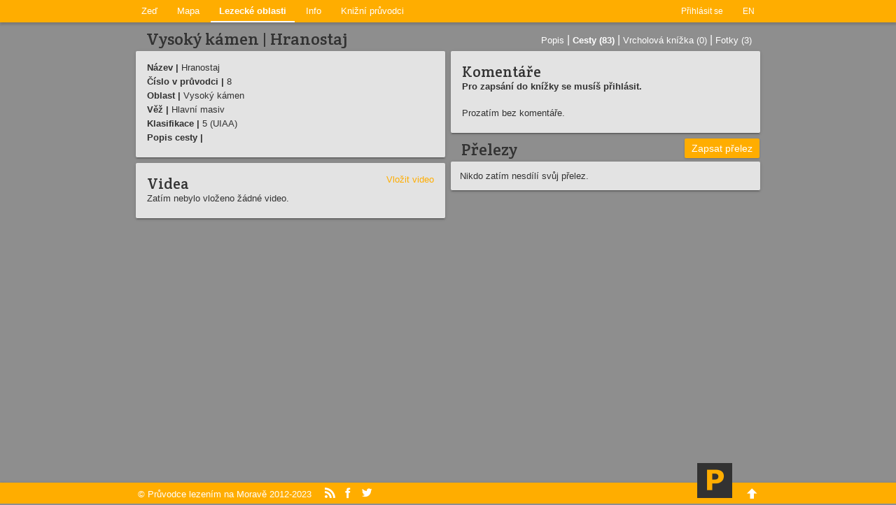

--- FILE ---
content_type: text/html; charset=utf-8
request_url: https://pruvodce.javaanes.cz/cesta/detail/1518
body_size: 4311
content:
<!DOCTYPE html>
<html lang="cs">
  <head>
    <meta charset="utf-8">
      <link rel="alternate" hreflang="en" href="/en/cesta/detail/1518">
    <meta name="robots" content="noindex,follow">
    <meta name="description" content="Cesta Oblast tvoří několik mohutných rulových masivů s výškou do 20 metrů poskytující především technické lezení v kolmých stěnách, spárách a několika převisech. Vzhledem k zachování tradičnosti oblasti je zakázáno osazovat fixní jištění. Původní výstupy provedli od roku 1970 členové HO Jeseník a horolezci z Javorníku.   v oblasti Vysoký kámen">
    <meta name="keywords" content="průvodce, lezecký, horolezecký, cesta, skála, Morava">
    <meta name="author" content="LK-JAVAANES, Dalibor Janák, Lukáš Abt">
    <meta property="og:image" content="https://pruvodce.javaanes.cz/style/img/P-100x100.png">
    <meta property="og:url" content="https://pruvodce.javaanes.cz/cesta/detail/1518">
    <meta property="og:title" content="Hranostaj - Průvodce lezením na Moravě">
    <meta property="og:description" content="Cesta Oblast tvoří několik mohutných rulových masivů s výškou do 20 metrů poskytující především technické lezení v kolmých stěnách, spárách a několika převisech. Vzhledem k zachování tradičnosti oblasti je zakázáno osazovat fixní jištění. Původní výstupy provedli od roku 1970 členové HO Jeseník a horolezci z Javorníku.   v oblasti Vysoký kámen">
    <meta name="viewport" content="width=device-width, initial-scale=1">
    <meta name="theme-color" content="#ffad00">

    <link rel="stylesheet" href="https://pruvodce.javaanes.cz/style/index.css" type="text/css">

    <script async src="https://www.googletagmanager.com/gtag/js?id=G-SZ0LPCBL7J"></script>
    <script>
      window.dataLayer = window.dataLayer || [];
      function gtag(){dataLayer.push(arguments);}
      gtag('js', new Date());

      gtag('config', 'G-SZ0LPCBL7J');
    </script>
    <script src="/js/libs/jquery-1.7.2.min.js"></script>
<script src="/js/libs/lightbox.js"></script>
<link href="/style/libs/lightbox.css" rel="stylesheet">
<script type="text/javascript">
  function reaction(commentid) {
    $("#frm-comments-addForm-text").val("[" + commentid + "]:");
  }

  $(function () {
    $("#hideme").hide().height(330);
  });

  $(document).ready(function () {
    document.getElementById('video-openbtn').addEventListener('click', function () {
      this.className = 'hidden';
      document.getElementById('video-box').className = '';
    });
  });
</script>


    <link rel="icon" sizes="32x32" type="image/png" href="https://pruvodce.javaanes.cz/style/img/p-32x32.png">
    <link rel="icon" sizes="192x192" href="https://pruvodce.javaanes.cz/style/img/p-192x192.png">
    <link rel="apple-touch-icon" sizes="180x180" href="https://pruvodce.javaanes.cz/style/img/p-180x180.png">
    <link rel="shortcut icon" href="https://pruvodce.javaanes.cz/favicon.ico">
    <title>Hranostaj - Průvodce lezením na Moravě</title>
    
  </head>
  <body>
  <div id="wraper">
    <div id="header">
      <div id="nav">
        <div id="nav-user">
            <a href="/ucet/prihlaseni">Přihlásit se</a>
            <a  href="/en/cesta/detail/1518">EN</a>
        </div>
        <div id="nav-main">
          <a  href="/">Zeď</a>
          <a  href="/mapa/">Mapa</a>
          <a class="active" href="/pruvodce/seznam-oblasti/skaly">Lezecké oblasti</a>
          <a  href="/info/pravidla">Info</a>
          <a  href="/kniha/d/moravsky-kras-bouldry">Knižní průvodci</a></li>
        </div>
        <div id="nav-mobile-btn">&#xe60b;</div>
      </div>
    </div>
    <div class="section">
<div class="grid-row">
  <div class="grid-half">
    <h1>Vysoký kámen | Hranostaj</h1>
  </div>
  <div class="grid-half">
    <div class="nav-secondary">
      <a href="/oblast/detail/vysoky-kamen">Popis</a>
      <span class="sep-white">|</span>
      <a class="active" href="/oblast/cesty/vysoky-kamen">Cesty (83)</a>
      <span class="sep-white">|</span>
      <a href="/oblast/vrcholovka/vysoky-kamen">Vrcholová knížka (0)</a>
      <span class="sep-white">|</span>
      <a href="/oblast/foto/vysoky-kamen">Fotky (3)</a>
    </div>
  </div>
</div>
<div class="grid-row">
  <div class="grid-half">
    <div class="bg">
      <p><strong>Název |</strong> Hranostaj
        
        
        
      </p>
      <p><strong>Číslo v průvodci |</strong> 8</p>
      <p><strong>Oblast |</strong> Vysoký kámen</p>
      <p><strong>Věž |</strong> Hlavní masiv</p>
      
      
      <p><strong>Klasifikace |</strong>
          5 (UIAA)
      </p>
      
      
      
      <p><strong>Popis cesty |</strong>
        
      </p>

    </div>

    <div class="bg">
      <h2 class="inline">Videa</h2>
      <a id="video-openbtn" class="inline float-right">Vložit video</a>
      <div id="video-box" class="hidden">
          <p>Pro přidání videa se musíš <a href="/ucet/prihlaseni">přihlásit</a>.</p>
      </div>

        <p>Zatím nebylo vloženo žádné video.</p>

    </div>

  </div>

  <div class="grid-half">
    <div class="bg">
      <h2>Komentáře</h2>
  <p><b>Pro zapsání do knížky se musíš přihlásit.</b></p>
<br>
  <p>Prozatím bez komentáře.</p>
    </div>

    <h1>Přelezy <a class="popup-open btn title" data-route="1518" data-grade="10" data-route-type="">Zapsat přelez</a></h1>
    <div class="bg pad-0">
        <p class="pad">Nikdo zatím nesdílí svůj přelez.</p>
    </div>

  </div>
</div>


<script>
  function initAscents() {
    var popupOpens = document.getElementsByClassName('popup-open');
    for (var i = 0; i < popupOpens.length; i++) {
      popupOpens[i].addEventListener('click', openPopup);
    }

    document.getElementById('popup-bg').addEventListener('click', popupClose);
    document.getElementById('popup-close').addEventListener('click', popupClose);
    document.getElementById('popup-cancel').addEventListener('click', popupClose);
    function popupClose() {
      document.getElementById('popup').className = '';
      document.getElementById('popup-bg').className = '';
    }

    document.getElementById('frm-ascents-addForm-datedisable').addEventListener('change', function() {
      var inDate = document.getElementById('frm-ascents-addForm-date');
      inDate.value = inDate.disabled ? new Date().toISOString().split('T')[0] : 'nevím';
      inDate.disabled = inDate.disabled ? false : true;
    });

    var userEl = document.getElementById('frm-ascents-addForm-user_id');
    if (userEl) {
      if (!userEl.value) {
        document.getElementById('ascent-help').className = '';
      }
    }
  }

  function openPopup(data) {
    if(data.route == undefined){
      var data = this.dataset;
    }

    document.getElementById('popup').className = 'open';
    document.getElementById('popup-bg').className = 'open';

    document.getElementById('frm-ascents-addForm-route_id').value = data.route;

    if (data.routeType == 'boulder') {
      var allowForBoulder = [5, 6, 7];
      styleSelect = document.getElementById('frm-ascents-addForm-ascentstyle_id');
      var toRemove = [];
      styleSelect.childNodes.forEach(function(style) {
        // XXX
        if (parseInt(style.value) != 5 && parseInt(style.value) != 6 && parseInt(style.value) != 7) {
          toRemove.push(style);
        }
      }.bind(allowForBoulder));
      toRemove.forEach(function(style) {
        styleSelect.removeChild(style);
      });
    }
  }
</script>

<div id="popup-bg"></div>
<div id="popup">
  <div id="popup-close">&#xe612;</div>
  <h3>Zapsat přelez</h3>
  <p id="ascent-help" class="hidden">Zde si můžeš zaznačit přelez této cesty.<br>
    Seznam svých přelezů a statistiky pak najdeš <a href="/ascents/progress">v deníčku</a>.</p>
  <br>
  <form action="/cesta/detail/1518" method="post" id="frm-ascents-addForm">
  <label for="frm-ascents-addForm-ascentstyle_id">Styl přelezu *</label>  <select name="ascentstyle_id" id="frm-ascents-addForm-ascentstyle_id" required data-nette-rules='[{"op":":filled","msg":"This field is required."}]'><option value="1">TR</option><option value="2">AF</option><option value="3">RK</option><option value="4">PP</option><option value="5">RP</option><option value="6">FL</option><option value="7">OS</option><option value="8">S</option><option value="9">FS</option><option value="10">GP</option></select>
  <p>Hodnocení:
      <label title="Špatná" class="radiolabel rating" for="frm-ascents-addForm-rating-1"><input class="hidden" type="radio" name="rating" id="frm-ascents-addForm-rating-1" value="1"><span>&#xe60f;</span></label>
      <label title="Průměr" class="radiolabel rating" for="frm-ascents-addForm-rating-2"><input class="hidden" type="radio" name="rating" id="frm-ascents-addForm-rating-2" checked value="2"><span>&#xe610;</span></label>
      <label title="Super" class="radiolabel rating" for="frm-ascents-addForm-rating-3"><input class="hidden" type="radio" name="rating" id="frm-ascents-addForm-rating-3" value="3"><span>&#xe611;</span></label>
  </p>
<label for="frm-ascents-addForm-text">Komentář</label><textarea name="text" cols="50" rows="2" id="frm-ascents-addForm-text"></textarea>
<label for="frm-ascents-addForm-date">Datum přelezu</label><input type="text" name="date" size="30" id="frm-ascents-addForm-date" value="2026-01-22" class="inline">
<label class="inline" for="frm-ascents-addForm-datedisable">
  <label for="frm-ascents-addForm-datedisable"><input type="checkbox" name="datedisable" id="frm-ascents-addForm-datedisable">Nepamatuju si</label>
</label>

<label for="frm-ascents-addForm-grade_id">Navrhnout změnu klasifikace</label><select name="grade_id" id="frm-ascents-addForm-grade_id"><option value="null">Klasa sedí</option><optgroup label="UIAA"><option value="1">1</option><option value="2">2</option><option value="3">3-</option><option value="4">3</option><option value="5">3+</option><option value="6">4-</option><option value="7">4</option><option value="8">4+</option><option value="9">5-</option><option value="10">5</option><option value="11">5+</option><option value="12">6-</option><option value="13">6</option><option value="14">6+</option><option value="15">6+/7-</option><option value="16">7-</option><option value="17">7</option><option value="18">7+</option><option value="19">7+/8-</option><option value="20">8-</option><option value="21">8</option><option value="22">8+</option><option value="23">8+/9-</option><option value="24">9-</option><option value="25">9</option><option value="26">9+</option><option value="27">9+/10-</option><option value="28">10-</option><option value="29">10</option><option value="30">10+</option><option value="31">10+/11</option><option value="32">11-</option><option value="33">11</option><option value="34">11+</option><option value="35">11+/12</option><option value="36">12-</option></optgroup><optgroup label="French"><option value="37">1</option><option value="38">2</option><option value="39">3-</option><option value="40">3</option><option value="41">3+</option><option value="42">4A</option><option value="43">4B</option><option value="44">4C</option><option value="45">4C</option><option value="46">5A</option><option value="47">5A</option><option value="48">5B</option><option value="49">5C</option><option value="50">5C+</option><option value="51">6A</option><option value="52">6A+</option><option value="53">6B</option><option value="54">6B+</option><option value="55">6C</option><option value="56">6C+</option><option value="57">7A</option><option value="58">7A+</option><option value="59">7B</option><option value="60">7B+</option><option value="61">7C</option><option value="62">7C+</option><option value="63">8A</option><option value="64">8A+</option><option value="65">8B</option><option value="66">8B+</option><option value="67">8B+/8C</option><option value="68">8C</option><option value="69">9A</option><option value="70">9A+</option><option value="71">9A+/9B</option><option value="72">9B</option><option value="106">7A+/7B</option><option value="107">7B/7B+</option><option value="108">7B+/7C</option><option value="109">7C/7C+</option><option value="110">7C+/8A</option><option value="111">8A/8A+</option><option value="112">8A+/8B</option><option value="113">8B/8B+</option><option value="114">8C/8C+</option><option value="115">8C+</option><option value="116">9A/9A+</option><option value="117">9B/9B+</option><option value="118">9B+</option><option value="119">9B+/9C</option><option value="120">9C</option><option value="121">9C/9C+</option><option value="122">9C+</option></optgroup><optgroup label=""><option value="73">no</option></optgroup><optgroup label="Mixed"><option value="74">M1</option><option value="75">M2</option><option value="76">M3-</option><option value="77">M3</option><option value="78">M3+</option><option value="79">M4-</option><option value="80">M4</option><option value="81">M4+</option><option value="82">M5-</option><option value="83">M5</option><option value="84">M5+</option><option value="85">M6-</option><option value="86">M6</option><option value="87">M6+</option><option value="88">M7-</option><option value="89">M7</option><option value="90">M7+</option><option value="91">M8-</option><option value="92">M8</option><option value="93">M8+</option><option value="94">M9-</option><option value="95">M9</option><option value="96">M9+</option><option value="97">M10-</option><option value="98">M10</option><option value="99">M10+</option><option value="100">M11-</option><option value="101">M11</option><option value="102">M11+</option><option value="103">M12-</option><option value="104">M12</option><option value="105">M12+</option></optgroup></select>
<label for="frm-ascents-addForm-attempts">Pokusů</label><input type="text" name="attempts" size="5" id="frm-ascents-addForm-attempts" value="1">
<input type="hidden" name="route_id" value="" id="frm-ascents-addForm-route_id">
<input type="hidden" name="user_id" value="">

<label for="frm-ascents-addForm-public"><input type="checkbox" name="public" id="frm-ascents-addForm-public" checked>veřejný</label>

<a id="popup-cancel" class="btn inline">Zrušit</a>
<input type="submit" name="save" value="Přidat" class="inline">
<input type="hidden" name="_do" value="ascents-addForm-submit"></form>

</div>
<script>
  initAscents();
</script>

    </div>
  </div>
  <div id="footer">
    <div id="footer-content">
      <a href="//pruvodce.javaanes.cz" target="_blank" class="mobile-no">
      &copy;&nbsp;Průvodce&nbsp;lezením&nbsp;na&nbsp;Moravě&nbsp;2012-2023</a>
      &nbsp;&nbsp;<a class="g mobile-no" href="/info/rss">&#xe61a;</a>
      <a href="http://www.facebook.com/pruvodce.javaanes" target="_blank" class="g mobile-no">&#xe618;</a>
      <a href="https://twitter.com/pruvodcelezenim" target="_blank" class="g mobile-no">&#xe619;</a>
      <span id="footer-right">
        <a id="footer-banner-text" href="//pruvodce.javaanes.cz">Průvodce lezením na Moravě</a>
        <img id="footer-banner" src="https://pruvodce.javaanes.cz/style/img/P-100x100.png">
            <a class="g up" href="#nav">&#xe624;</a>
            </span>
          </div>
        </div>
        <script type="text/javascript" src="https://pruvodce.javaanes.cz/js/index.js"></script>
        <script type="text/javascript">
          init();
        </script>
      </body>
    </html>
